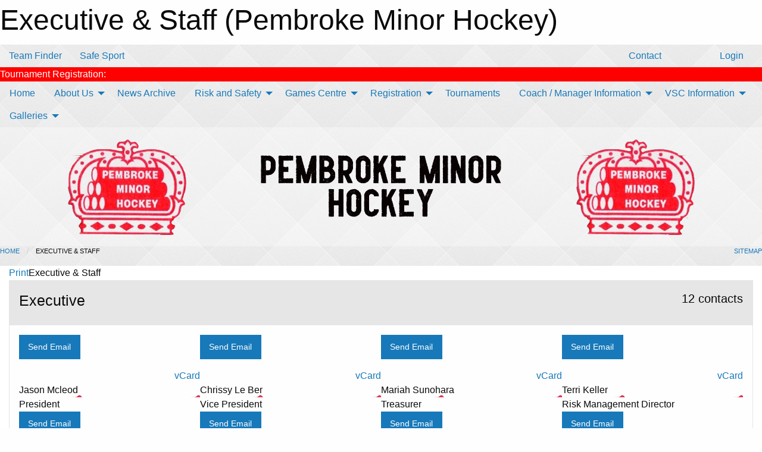

--- FILE ---
content_type: text/html; charset=utf-8
request_url: https://pembrokeminorhockey.com/Staff/1003/
body_size: 10602
content:


<!DOCTYPE html>

<html class="no-js" lang="en">
<head><meta charset="utf-8" /><meta http-equiv="x-ua-compatible" content="ie=edge" /><meta name="viewport" content="width=device-width, initial-scale=1.0" /><link rel="preconnect" href="https://cdnjs.cloudflare.com" /><link rel="dns-prefetch" href="https://cdnjs.cloudflare.com" /><link rel="preconnect" href="https://fonts.gstatic.com" /><link rel="dns-prefetch" href="https://fonts.gstatic.com" /><title>
	Executive & Staff (Pembroke Minor Hockey)
</title><link rel="stylesheet" href="https://fonts.googleapis.com/css2?family=Oswald&amp;family=Roboto&amp;family=Passion+One:wght@700&amp;display=swap" />

    <!-- Compressed CSS -->
    <link rel="stylesheet" href="https://cdnjs.cloudflare.com/ajax/libs/foundation/6.7.5/css/foundation.min.css" /><link rel="stylesheet" href="https://cdnjs.cloudflare.com/ajax/libs/motion-ui/2.0.3/motion-ui.css" />

    <!--load all styles -->
    
  <meta name="keywords" content="Sportsheadz,Sports,Website,Minor,Premium,Scheduling" /><meta name="description" content="pembrokeminorhockey.com powered by Sportsheadz Web" />
<style type="text/css">
 body { --D-color-rgb-primary: 255,0,0; --D-color-rgb-secondary: 221,221,221; --D-color-rgb-secondary-contrast: 0,0,0; --D-color-rgb-link: 255,0,0; --D-color-rgb-link-hover: 221,221,221; --D-color-rgb-content-link: 255,0,0; --D-color-rgb-content-link-hover: 221,221,221 }  body { --D-fonts-main: 'Roboto', sans-serif }  body { --D-fonts-headings: 'Oswald', sans-serif }  body { --D-fonts-bold: 'Passion One', cursive }  body { --D-wrapper-max-width: 1200px }  .sitecontainer { background-color: rgba(255,255,255,1.0); background-image: url('/domains/pembrokeminorhockey.com/diamond-upholstery.png') }  .sitecontainer main .wrapper { background-color: rgba(255,255,255,1); }  .bottom-drawer .content { background-color: rgba(255,255,255,1); } #wid7 .row-masthead { background-color: rgba(255,255,255,0.3) }
</style>
<link href="/Domains/pembrokeminorhockey.com/favicon.ico" rel="shortcut icon" /><link href="/assets/responsive/css/public.min.css?v=2025.07.27" type="text/css" rel="stylesheet" media="screen" /><link href="/Utils/Styles.aspx?Mode=Responsive&amp;Version=2026.01.06.13.04.00" type="text/css" rel="stylesheet" media="screen" /><script>var clicky_site_ids = clicky_site_ids || []; clicky_site_ids.push(101381585); var clicky_custom = {};</script>
<script async src="//static.getclicky.com/js"></script>
<script async src="//static.getclicky.com/inc/javascript/video/youtube.js"></script>
</head>
<body>
    
    
  <h1 class="hidden">Executive & Staff (Pembroke Minor Hockey)</h1>

    <form method="post" action="/Staff/1003/" id="frmMain">
<div class="aspNetHidden">
<input type="hidden" name="tlrk_ssm_TSSM" id="tlrk_ssm_TSSM" value="" />
<input type="hidden" name="tlrk_sm_TSM" id="tlrk_sm_TSM" value="" />
<input type="hidden" name="__EVENTTARGET" id="__EVENTTARGET" value="" />
<input type="hidden" name="__EVENTARGUMENT" id="__EVENTARGUMENT" value="" />
<input type="hidden" name="__VIEWSTATE" id="__VIEWSTATE" value="XQp1Wa8w7proI3PKxhIyRv0Ddd29WmB71MK/xN0gj+ZkxRfsJwXaweJiaph3BMQuzmWeARh5qSaYDxw9ymymZ0VHlx2yZaspBdFxtXVfWtBI8MajQya3Yw7lQkdl9fBjQNILXjhSAkJ+HcH5E/5EAXo3XPlIwb1JjpzPAgAqCHkQwULWV5bm9H69U79XDWf6X82YnY4hnzokwTJ/3JENI6QJD8jFdnyqt3XjPnGYcq9KCwBtD9/[base64]/85SrA==" />
</div>

<script type="text/javascript">
//<![CDATA[
var theForm = document.forms['frmMain'];
if (!theForm) {
    theForm = document.frmMain;
}
function __doPostBack(eventTarget, eventArgument) {
    if (!theForm.onsubmit || (theForm.onsubmit() != false)) {
        theForm.__EVENTTARGET.value = eventTarget;
        theForm.__EVENTARGUMENT.value = eventArgument;
        theForm.submit();
    }
}
//]]>
</script>


<script src="/WebResource.axd?d=pynGkmcFUV13He1Qd6_TZBUwm94pXZCwfhAL14Yftj3QrLY3Le11KoD_M2KckzVkwXtyEf3S8hvOv1xOV6XBvA2&amp;t=638901397900000000" type="text/javascript"></script>


<script src="https://ajax.aspnetcdn.com/ajax/4.5.2/1/MicrosoftAjax.js" type="text/javascript"></script>
<script src="https://ajax.aspnetcdn.com/ajax/4.5.2/1/MicrosoftAjaxWebForms.js" type="text/javascript"></script>
<script src="/assets/core/js/web/web.min.js?v=2025.07.27" type="text/javascript"></script>
<script src="https://d2i2wahzwrm1n5.cloudfront.net/ajaxz/2025.2.609/Common/Core.js" type="text/javascript"></script>
<script src="https://d2i2wahzwrm1n5.cloudfront.net/ajaxz/2025.2.609/Ajax/Ajax.js" type="text/javascript"></script>
<div class="aspNetHidden">

	<input type="hidden" name="__VIEWSTATEGENERATOR" id="__VIEWSTATEGENERATOR" value="CA0B0334" />
	<input type="hidden" name="__EVENTVALIDATION" id="__EVENTVALIDATION" value="z1XekzLoDY40Aq+glPbPyaZHLU6+Q0GlWQ061HJoa5OVKc61+Wc0JlE4vdhkyrGkFvbGksYg9QGjHyVu2wTX26r+PBAfLkImv7F5iClR3pv+DIfDzDk8xOGGo/Tmygyd" />
</div>
        <script type="text/javascript">
//<![CDATA[
Sys.WebForms.PageRequestManager._initialize('ctl00$tlrk_sm', 'frmMain', ['tctl00$tlrk_ramSU','tlrk_ramSU'], [], [], 90, 'ctl00');
//]]>
</script>

        <!-- 2025.2.609.462 --><div id="tlrk_ramSU">
	<span id="tlrk_ram" style="display:none;"></span>
</div>
        

        
  <div class="sitecontainer"><div id="row4" class="row-outer  not-editable"><div class="row-inner"><div id="wid5"><div class="outer-top-bar"><div class="wrapper row-top-bar"><div class="grid-x grid-padding-x align-middle"><div class="cell shrink show-for-small-only"><div class="cell small-6" data-responsive-toggle="top_bar_links" data-hide-for="medium"><button title="Toggle Top Bar Links" class="menu-icon" type="button" data-toggle></button></div></div><div class="cell shrink"><a href="/Seasons/Current/">Team Finder</a></div><div class="cell shrink"><a href="/SafeSport/">Safe Sport</a></div><div class="cell auto show-for-medium"><ul class="menu align-right"><li><a href="/Contact/"><i class="fas fa-address-book" title="Contacts"></i>&nbsp;Contact</a></li><li><a href="/Search/"><i class="fas fa-search" title="Search"></i><span class="hide-for-medium">&nbsp;Search</span></a></li></ul></div><div class="cell auto medium-shrink text-right"><ul class="dropdown menu align-right" data-dropdown-menu><li><a href="/Account/Login/?ReturnUrl=%2fStaff%2f1003%2f" rel="nofollow"><i class="fas fa-sign-in-alt"></i>&nbsp;Login</a></li></ul></div></div><div id="top_bar_links" class="hide-for-medium" style="display:none;"><ul class="vertical menu"><li><a href="/Contact/"><i class="fas fa-address-book" title="Contacts"></i>&nbsp;Contact</a></li><li><a href="/Search/"><i class="fas fa-search" title="Search"></i><span class="hide-for-medium">&nbsp;Search</span></a></li></ul></div></div></div>
</div></div></div><header id="header" class="hide-for-print"><div id="row10" class="row-outer  not-editable"><div class="row-inner wrapper"><div id="wid11"><div class="major_alert noprint">
<div class="lbl" style="background-color: #FF0000; color: #FFFFFF; width: auto">Tournament Registration:</div><div class="content marquee marquee-speed-normal marquee-direction-left" style="background-color: #000000; color: #FFFFFF" data-marquee="Registration for our Tournaments is Now OPEN"></div>
</div>

</div></div></div><div id="row6" class="row-outer  not-editable"><div class="row-inner wrapper"><div id="wid8">
        <div class="cMain_ctl14-row-menu row-menu org-menu">
            
            <div class="grid-x align-middle">
                
                <nav class="cell auto">
                    <div class="title-bar" data-responsive-toggle="cMain_ctl14_menu" data-hide-for="large">
                        <div class="title-bar-left">
                            
                            <ul class="horizontal menu">
                                
                                <li><a href="/">Home</a></li>
                                
                                <li><a href="/Seasons/Current/">Team Finder</a></li>
                                
                            </ul>
                            
                        </div>
                        <div class="title-bar-right">
                            <div class="title-bar-title" data-toggle="cMain_ctl14_menu">Organization Menu&nbsp;<i class="fas fa-bars"></i></div>
                        </div>
                    </div>
                    <ul id="cMain_ctl14_menu" style="display: none;" class="vertical large-horizontal menu " data-responsive-menu="drilldown large-dropdown" data-back-button='<li class="js-drilldown-back"><a class="sh-menu-back"></a></li>'>
                        <li class="hover-nonfunction"><a href="/">Home</a></li><li class="hover-nonfunction"><a>About Us</a><ul class="menu vertical nested"><li class="hover-nonfunction"><a href="/Pages/1002/Mission_and_Vision/">Mission &amp; Vision</a></li><li class="hover-nonfunction"><a href="/Staff/1003/">Executive &amp; Staff</a></li><li class="hover-nonfunction"><a href="/Coaches/1004/">Current Coaches</a></li><li class="hover-nonfunction"><a href="/Contact/1005/">Contact Us</a></li><li class="hover-nonfunction"><a href="/Pages/1222/Forms_Policies_and_Constitution/">Forms, Policies, and Constitution</a></li><li class="hover-nonfunction"><a>Previous Meeting Minutes</a><ul class="menu vertical nested"><li class="hover-nonfunction"><a href="/Libraries/">Previous Meeting Minutes</a></li><li class="hover-nonfunction"><a href="/Libraries/2315/Meeting_Minutes_2025_-2026_Season/">Meeting Minutes</a></li></ul></li></ul></li><li class="hover-nonfunction"><a href="/Pages/1217/News_Archive/">News Archive</a></li><li class="hover-nonfunction"><a>Risk and Safety</a><ul class="menu vertical nested"><li class="hover-nonfunction"><a href="https://www.hockeyeasternontario.ca/media/rzibvemq/612-concussion-return-to-play-policy.pdf" target="_blank" rel="noopener"><i class="fa fa-external-link-alt"></i>Concussion Return to Play Protocol</a></li><li class="hover-nonfunction"><a href="https://www.hockeyeasternontario.ca/media/m5kht4jg/hc_injury_report_eng.pdf" target="_blank" rel="noopener"><i class="fa fa-external-link-alt"></i>Injury Report Form</a></li><li class="hover-nonfunction"><a href="/Pages/1221/Rowans_Law/">Rowans Law</a></li></ul></li><li class="hover-nonfunction"><a>Games Centre</a><ul class="menu vertical nested"><li class="hover-nonfunction"><a href="/Schedule/">Schedule &amp; Results</a></li><li class="hover-nonfunction"><a href="/Calendar/">Organization Calendar</a></li></ul></li><li class="hover-nonfunction"><a>Registration</a><ul class="menu vertical nested"><li class="hover-nonfunction"><a href="http://www.maps.hockeyeasternontario.ca/" target="_blank" rel="noopener"><i class="fa fa-external-link-alt"></i>Where to Register - HEO Map</a></li><li class="hover-nonfunction"><a href="https://help.omha.net/knowledge/how-can-i-add-a-child-to-my-respect-in-sport-parent-profile" target="_blank" rel="noopener"><i class="fa fa-external-link-alt"></i>How Can I add a Child to my Respect In Sprt - Parent Profile (How To Instructions)</a></li><li class="hover-nonfunction"><a href="/Pages/1010/General_Information/">General Information</a></li><li class="hover-nonfunction"><a href="/Tryouts/">Tryout Schedule</a></li></ul></li><li class="hover-nonfunction"><a href="/Tournament-Listings/">Tournaments</a></li><li class="hover-nonfunction"><a>Coach / Manager Information</a><ul class="menu vertical nested"><li class="hover-nonfunction"><a href="/Pages/2535/Manager_Contact_info/">Manager Contact info</a></li><li class="hover-nonfunction"><a href="https://uovmhl.ca/Pages/1290/Reschedule_Game/" target="_blank" rel="noopener"><i class="fa fa-external-link-alt"></i>Game reschedule Request Form</a></li><li class="hover-nonfunction"><a href="https://docs.google.com/forms/d/e/1FAIpQLSe8kL5x1r8MVbCroXDsAEHo30mqTcsMVKy3Af2XtRRg7J1qNA/viewform" target="_blank" rel="noopener"><i class="fa fa-external-link-alt"></i>Cheque Req Form</a></li><li class="hover-nonfunction"><a href="https://www.hockeyeasternontario.ca/bench-staff/coaches/respect-in-sport/" target="_blank" rel="noopener"><i class="fa fa-external-link-alt"></i>Respect in Sport Registration </a></li><li class="hover-nonfunction"><a href="/Pages/1220/Gender_Identity_and_Gender_Expression/">Gender Identity and Gender Expression</a></li><li class="hover-nonfunction"><a href="https://register.hockeycanada.ca/clinics" target="_blank" rel="noopener"><i class="fa fa-external-link-alt"></i>Clinic Registration</a></li><li class="hover-nonfunction"><a href="https://www.hockeyeasternontario.ca/media/5zfmb0mb/heo-minor-hockey-travel-permit-2023-24-2.pdf" target="_blank" rel="noopener"><i class="fa fa-external-link-alt"></i>HEO Travel Permit</a></li></ul></li><li class="hover-nonfunction"><a>VSC Information </a><ul class="menu vertical nested"><li class="hover-nonfunction"><a href="/Pages/2281/VSC_Information_/">VSC Information </a></li><li class="hover-nonfunction"><a href="/Public/Documents/PMHA_VSC_LETTER_2025.pdf" target="_blank" rel="noopener"><i class="fa fa-file-pdf"></i>VSC Letter Download</a></li><li class="hover-nonfunction"><a>How to Videos for VSC completion</a><ul class="menu vertical nested"><li class="hover-nonfunction"><a href="/Pages/2285/How_to_Videos_for_VSC_completion/">How to Videos for VSC completion</a></li><li class="hover-nonfunction"><a href="https://scribehow.com/viewer/Checking_the_Expiration_Dates_of_your_Screening__akYFcBV8TRWlaBxcKnHSLQ" target="_blank" rel="noopener"><i class="fa fa-external-link-alt"></i>How to check your VSC Expiration</a></li><li class="hover-nonfunction"><a href="https://scribehow.com/viewer/How_To_Locate_Your_HCR_Number__mmvegesERZWLfvZ5yyTJ8w" target="_blank" rel="noopener"><i class="fa fa-external-link-alt"></i>How to find your HCR Number</a></li><li class="hover-nonfunction"><a href="https://scribehow.com/viewer/Submitting_your_Online_Declaration_through_the_Screening_Submission_Portal__aLmlbdROS5ivWURHVVNC6g" target="_blank" rel="noopener"><i class="fa fa-external-link-alt"></i>How to video :Submiting  your VSC to Spordle</a></li><li class="hover-nonfunction"><a href="https://scribehow.com/viewer/Submitting_your_Vulnerable_Sector_Check_through_the_Screening_Submission_Portal__LHlICFb5Qti2B72ybleCfw" target="_blank" rel="noopener"><i class="fa fa-external-link-alt"></i>How to Submit your Vulnerable Sector Check through the Screening Submission Portal</a></li><li class="hover-nonfunction"><a href="https://scribehow.com/viewer/Submitting_your_Online_Declaration_through_the_Screening_Submission_Portal__aLmlbdROS5ivWURHVVNC6g" target="_blank" rel="noopener"><i class="fa fa-external-link-alt"></i>How to submit your online declaration through submission portal</a></li></ul></li><li class="hover-nonfunction"><a href="https://forms.microsoft.com/Pages/ResponsePage.aspx?id=s88_mthsgUGOi8KxPBphVRNFN0_ZyflGmReI6w2hk6NUOUowVjgyRVI5R0hMUjUzMUVLMU5WTVc2OS4u" target="_blank" rel="noopener"><i class="fa fa-external-link-alt"></i>Online Submission Portal</a></li><li class="hover-nonfunction"><a href="https://www.hockeyeasternontario.ca/vulnerable-sector-check/" target="_blank" rel="noopener"><i class="fa fa-external-link-alt"></i>HEO Vunerable Sector Check Information Page</a></li></ul></li><li class="hover-nonfunction"><a>Galleries</a><ul class="menu vertical nested"><li class="hover-nonfunction"><a href="/Galleries/2316/U7_Gallery_2025-26/"><i class="fa fa-images"></i>U7 Gallery</a></li><li class="hover-nonfunction"><a href="/Galleries/2320/U9_Gallery_2025-26/"><i class="fa fa-images"></i>U9 Gallery</a></li><li class="hover-nonfunction"><a href="/Galleries/2316/U7_Gallery_2025-26/"><i class="fa fa-images"></i>Photo Gallery</a></li><li class="hover-nonfunction"><a href="/Galleries/2321/U11_Gallery_2025-26/"><i class="fa fa-images"></i>U11 Gallery 2025-26</a></li><li class="hover-nonfunction"><a href="/Galleries/2322/U13_Gallery_2025-26/"><i class="fa fa-images"></i>U13 Gallery 2025-26</a></li></ul></li>
                    </ul>
                </nav>
            </div>
            
        </div>
        </div><div id="wid7"><div class="cMain_ctl17-row-masthead row-masthead"><div class="grid-x align-middle text-center"><div class="cell small-4"><a href="/"><img class="contained-image" src="/domains/pembrokeminorhockey.com/logo.png" alt="Main Logo" /></a></div><div class="cell small-4"><img class="contained-image" src="/domains/pembrokeminorhockey.com/pembroketext.png" alt="Banner Image" /></div><div class="cell small-4"><img class="contained-image secondary" src="/domains/pembrokeminorhockey.com/logo.png" alt="Secondary Logo" /></div></div></div>
</div><div id="wid9"></div></div></div><div id="row12" class="row-outer  not-editable"><div class="row-inner wrapper"><div id="wid13">
<div class="cMain_ctl25-row-breadcrumb row-breadcrumb">
    <div class="grid-x"><div class="cell auto"><nav aria-label="You are here:" role="navigation"><ul class="breadcrumbs"><li><a href="/" title="Main Home Page">Home</a></li><li>Executive & Staff</li></ul></nav></div><div class="cell shrink"><ul class="breadcrumbs"><li><a href="/Sitemap/" title="Go to the sitemap page for this website"><i class="fas fa-sitemap"></i><span class="show-for-large">&nbsp;Sitemap</span></a></li></ul></div></div>
</div>
</div></div></div></header><main id="main"><div class="wrapper"><div id="row17" class="row-outer"><div class="row-inner"><div id="wid18"></div></div></div><div id="row1" class="row-outer"><div class="row-inner"><div class="grid-x grid-padding-x"><div id="row1col2" class="cell small-12 medium-12 large-12 "><div id="wid3">
<div class="cMain_ctl39-outer widget">
    <div class="mod"><div class="clipper"><div class="modTitle"><a class="print noPrint" onclick="javascript:window.print();"><span>Print</span></a><span>Executive & Staff</span></div></div><div class="modBody"><div style="min-height:400px; overflow: visible; padding-bottom: 50px;"><div class="card themed level-1 contactgroup">
<div class="card-divider flex-container"><div class="flex-child-grow h4">Executive</div><div class="flex-child-shrink h5"><span>12 contacts</span></div></div>
<div class="card-section">
<div class="grid-x small-up-2 medium-up-3 large-up-4 carousel-row always-show contacts">
<div class="cell carousel-item hover-function contact "><div class="relativebox"><div class="hover-overlay grid-y align-middle"><div class="cell shrink hover-email"><div class="email"><a class="button themed inverse" href="/cdn-cgi/l/email-protection#34444651475d50515a407444515956465b5f51595d5a5b465c5b575f514d1a575b59" title="Send email to Jason Mcleod"><i class="fa fa-envelope fa-fw"></i> <span class="show-for-large">Send</span> Email</a></div></div><div class="cell auto hover-phones"></div><div class="cell shrink hover-vcard"><div class="grid-x"><div class="cell small-6 text-left"></div><div class="cell small-6 text-right"><a href="/vcard/staff/1000/" title="Download Vcard for Jason Mcleod"><i class="fa fa-address-card fa-lg"></i> vCard</a></div></div></div></div><div class="contact-icons">  <i class="fa fa-envelope fa-fw"></i>  <i class="fa fa-home fa-fw not-available"></i>  <i class="fa fa-mobile-alt fa-fw not-available"></i>  <i class="fa fa-briefcase fa-fw not-available"></i>  <i class="fa fa-info-circle fa-fw not-available"></i></div><div class="content with-icons hover-function-links" style="background-image: url('/public/images/common/logo.png');"><div class="outer"><div class="inner grid-y" style="background-image: url('/public/images/common/logo.png');"><div class="cell auto"></div><div class="cell shrink overlay"><div class="name">Jason Mcleod</div></div></div></div></div><div class="role">President</div></div></div><div class="cell carousel-item hover-function contact "><div class="relativebox"><div class="hover-overlay grid-y align-middle"><div class="cell shrink hover-email"><div class="email"><a class="button themed inverse" href="/cdn-cgi/l/email-protection#6117080204111304120805040f152111040c03130e0a040c080f0e13090e020a04184f020e0c" title="Send email to Chrissy Le Ber"><i class="fa fa-envelope fa-fw"></i> <span class="show-for-large">Send</span> Email</a></div></div><div class="cell auto hover-phones"></div><div class="cell shrink hover-vcard"><div class="grid-x"><div class="cell small-6 text-left"></div><div class="cell small-6 text-right"><a href="/vcard/staff/1001/" title="Download Vcard for Chrissy Le Ber"><i class="fa fa-address-card fa-lg"></i> vCard</a></div></div></div></div><div class="contact-icons">  <i class="fa fa-envelope fa-fw"></i>  <i class="fa fa-home fa-fw not-available"></i>  <i class="fa fa-mobile-alt fa-fw not-available"></i>  <i class="fa fa-briefcase fa-fw not-available"></i>  <i class="fa fa-info-circle fa-fw not-available"></i></div><div class="content with-icons hover-function-links" style="background-image: url('/public/images/common/logo.png');"><div class="outer"><div class="inner grid-y" style="background-image: url('/public/images/common/logo.png');"><div class="cell auto"></div><div class="cell shrink overlay"><div class="name">Chrissy Le Ber</div></div></div></div></div><div class="role">Vice President</div></div></div><div class="cell carousel-item hover-function contact "><div class="relativebox"><div class="hover-overlay grid-y align-middle"><div class="cell shrink hover-email"><div class="email"><a class="button themed inverse" href="/cdn-cgi/l/email-protection#1e6a6c7b7f6d6b6c7b6c5e6e7b737c6c71757b737770716c76717d757b67307d7173" title="Send email to Mariah Sunohara"><i class="fa fa-envelope fa-fw"></i> <span class="show-for-large">Send</span> Email</a></div></div><div class="cell auto hover-phones"></div><div class="cell shrink hover-vcard"><div class="grid-x"><div class="cell small-6 text-left"></div><div class="cell small-6 text-right"><a href="/vcard/staff/1058/" title="Download Vcard for Mariah Sunohara"><i class="fa fa-address-card fa-lg"></i> vCard</a></div></div></div></div><div class="contact-icons">  <i class="fa fa-envelope fa-fw"></i>  <i class="fa fa-home fa-fw not-available"></i>  <i class="fa fa-mobile-alt fa-fw not-available"></i>  <i class="fa fa-briefcase fa-fw not-available"></i>  <i class="fa fa-info-circle fa-fw not-available"></i></div><div class="content with-icons hover-function-links" style="background-image: url('/public/images/common/logo.png');"><div class="outer"><div class="inner grid-y" style="background-image: url('/public/images/common/logo.png');"><div class="cell auto"></div><div class="cell shrink overlay"><div class="name">Mariah Sunohara</div></div></div></div></div><div class="role">Treasurer</div></div></div><div class="cell carousel-item hover-function contact "><div class="relativebox"><div class="hover-overlay grid-y align-middle"><div class="cell shrink hover-email"><div class="email"><a class="button themed inverse" href="/cdn-cgi/l/email-protection#88fae1fbe3e9e6ecfbe9eeedfcf1c8f8ede5eafae7e3ede5e1e6e7fae0e7ebe3edf1a6ebe7e5" title="Send email to Terri Keller"><i class="fa fa-envelope fa-fw"></i> <span class="show-for-large">Send</span> Email</a></div></div><div class="cell auto hover-phones"></div><div class="cell shrink hover-vcard"><div class="grid-x"><div class="cell small-6 text-left"></div><div class="cell small-6 text-right"><a href="/vcard/staff/1006/" title="Download Vcard for Terri Keller"><i class="fa fa-address-card fa-lg"></i> vCard</a></div></div></div></div><div class="contact-icons">  <i class="fa fa-envelope fa-fw"></i>  <i class="fa fa-home fa-fw not-available"></i>  <i class="fa fa-mobile-alt fa-fw not-available"></i>  <i class="fa fa-briefcase fa-fw not-available"></i>  <i class="fa fa-info-circle fa-fw not-available"></i></div><div class="content with-icons hover-function-links" style="background-image: url('/public/images/common/logo.png');"><div class="outer"><div class="inner grid-y" style="background-image: url('/public/images/common/logo.png');"><div class="cell auto"></div><div class="cell shrink overlay"><div class="name">Terri Keller</div></div></div></div></div><div class="role">Risk Management Director</div></div></div><div class="cell carousel-item hover-function contact "><div class="relativebox"><div class="hover-overlay grid-y align-middle"><div class="cell shrink hover-email"><div class="email"><a class="button themed inverse" href="/cdn-cgi/l/email-protection#caa7abb9beafb8a9a5aba9a28abaafa7a8b8a5a1afa7a3a4a5b8a2a5a9a1afb3e4a9a5a7" title="Send email to Andre Pellerin"><i class="fa fa-envelope fa-fw"></i> <span class="show-for-large">Send</span> Email</a></div></div><div class="cell auto hover-phones"></div><div class="cell shrink hover-vcard"><div class="grid-x"><div class="cell small-6 text-left"></div><div class="cell small-6 text-right"><a href="/vcard/staff/1008/" title="Download Vcard for Andre Pellerin"><i class="fa fa-address-card fa-lg"></i> vCard</a></div></div></div></div><div class="contact-icons">  <i class="fa fa-envelope fa-fw"></i>  <i class="fa fa-home fa-fw not-available"></i>  <i class="fa fa-mobile-alt fa-fw not-available"></i>  <i class="fa fa-briefcase fa-fw not-available"></i>  <i class="fa fa-info-circle fa-fw not-available"></i></div><div class="content with-icons hover-function-links" style="background-image: url('/public/images/common/logo.png');"><div class="outer"><div class="inner grid-y" style="background-image: url('/public/images/common/logo.png');"><div class="cell auto"></div><div class="cell shrink overlay"><div class="name">Andre Pellerin</div></div></div></div></div><div class="role">Master Coach</div></div></div><div class="cell carousel-item hover-function contact "><div class="relativebox"><div class="hover-overlay grid-y align-middle"><div class="cell shrink hover-email"><div class="email"><a class="button themed inverse" href="/cdn-cgi/l/email-protection#5d2e363431312e3c333939382b3831322d303833291d2d38303f2f323638303433322f35323e363824733e3230" title="Send email to Andre Pellerin"><i class="fa fa-envelope fa-fw"></i> <span class="show-for-large">Send</span> Email</a></div></div><div class="cell auto hover-phones"></div><div class="cell shrink hover-vcard"><div class="grid-x"><div class="cell small-6 text-left"></div><div class="cell small-6 text-right"><a href="/vcard/staff/1009/" title="Download Vcard for Andre Pellerin"><i class="fa fa-address-card fa-lg"></i> vCard</a></div></div></div></div><div class="contact-icons">  <i class="fa fa-envelope fa-fw"></i>  <i class="fa fa-home fa-fw not-available"></i>  <i class="fa fa-mobile-alt fa-fw not-available"></i>  <i class="fa fa-briefcase fa-fw not-available"></i>  <i class="fa fa-info-circle fa-fw not-available"></i></div><div class="content with-icons hover-function-links" style="background-image: url('/public/images/common/logo.png');"><div class="outer"><div class="inner grid-y" style="background-image: url('/public/images/common/logo.png');"><div class="cell auto"></div><div class="cell shrink overlay"><div class="name">Andre Pellerin</div></div></div></div></div><div class="role">Skills and Development</div></div></div><div class="cell carousel-item hover-function contact "><div class="relativebox"><div class="hover-overlay grid-y align-middle"><div class="cell shrink hover-email"><div class="email"><a class="button themed inverse" href="/cdn-cgi/l/email-protection#80f2e5e7e9f3f4f2e1f2c0f0e5ede2f2efebe5ede9eeeff2e8efe3ebe5f9aee3efed" title="Send email to Melissa Drew"><i class="fa fa-envelope fa-fw"></i> <span class="show-for-large">Send</span> Email</a></div></div><div class="cell auto hover-phones"></div><div class="cell shrink hover-vcard"><div class="grid-x"><div class="cell small-6 text-left"></div><div class="cell small-6 text-right"><a href="/vcard/staff/1004/" title="Download Vcard for Melissa Drew"><i class="fa fa-address-card fa-lg"></i> vCard</a></div></div></div></div><div class="contact-icons">  <i class="fa fa-envelope fa-fw"></i>  <i class="fa fa-home fa-fw not-available"></i>  <i class="fa fa-mobile-alt fa-fw not-available"></i>  <i class="fa fa-briefcase fa-fw not-available"></i>  <i class="fa fa-info-circle fa-fw not-available"></i></div><div class="content with-icons hover-function-links" style="background-image: url('/public/images/common/logo.png');"><div class="outer"><div class="inner grid-y" style="background-image: url('/public/images/common/logo.png');"><div class="cell auto"></div><div class="cell shrink overlay"><div class="name">Melissa Drew</div></div></div></div></div><div class="role">Registrar</div></div></div><div class="cell carousel-item hover-function contact "><div class="relativebox"><div class="hover-overlay grid-y align-middle"><div class="cell shrink hover-email"><div class="email"><a class="button themed inverse" href="/cdn-cgi/l/email-protection#d7beb4b2b6bbbbb8b4b6a3b8a597a7b2bab5a5b8bcb2babeb9b8a5bfb8b4bcb2aef9b4b8ba" title="Send email to Nicole  Dennison"><i class="fa fa-envelope fa-fw"></i> <span class="show-for-large">Send</span> Email</a></div></div><div class="cell auto hover-phones"></div><div class="cell shrink hover-vcard"><div class="grid-x"><div class="cell small-6 text-left"></div><div class="cell small-6 text-right"><a href="/vcard/staff/1023/" title="Download Vcard for Nicole  Dennison"><i class="fa fa-address-card fa-lg"></i> vCard</a></div></div></div></div><div class="contact-icons">  <i class="fa fa-envelope fa-fw"></i>  <i class="fa fa-home fa-fw not-available"></i>  <i class="fa fa-mobile-alt fa-fw not-available"></i>  <i class="fa fa-briefcase fa-fw not-available"></i>  <i class="fa fa-info-circle fa-fw not-available"></i></div><div class="content with-icons hover-function-links" style="background-image: url('/public/images/common/logo.png');"><div class="outer"><div class="inner grid-y" style="background-image: url('/public/images/common/logo.png');"><div class="cell auto"></div><div class="cell shrink overlay"><div class="name">Nicole  Dennison</div></div></div></div></div><div class="role">Ice Director</div></div></div><div class="cell carousel-item hover-function contact "><div class="relativebox"><div class="hover-overlay grid-y align-middle"><div class="cell shrink hover-email"><div class="email"><a class="button themed inverse" href="/cdn-cgi/l/email-protection#740311161915070011063404111916061b1f11191d1a1b061c1b171f110d5a171b19" title="Send email to Jill Keyes"><i class="fa fa-envelope fa-fw"></i> <span class="show-for-large">Send</span> Email</a></div></div><div class="cell auto hover-phones"></div><div class="cell shrink hover-vcard"><div class="grid-x"><div class="cell small-6 text-left"></div><div class="cell small-6 text-right"><a href="/vcard/staff/1010/" title="Download Vcard for Jill Keyes"><i class="fa fa-address-card fa-lg"></i> vCard</a></div></div></div></div><div class="contact-icons">  <i class="fa fa-envelope fa-fw"></i>  <i class="fa fa-home fa-fw not-available"></i>  <i class="fa fa-mobile-alt fa-fw not-available"></i>  <i class="fa fa-briefcase fa-fw not-available"></i>  <i class="fa fa-info-circle fa-fw not-available"></i></div><div class="content with-icons hover-function-links" style="background-image: url('/public/images/common/logo.png');"><div class="outer"><div class="inner grid-y" style="background-image: url('/public/images/common/logo.png');"><div class="cell auto"></div><div class="cell shrink overlay"><div class="name">Jill Keyes</div></div></div></div></div><div class="role">Webmaster</div></div></div><div class="cell carousel-item hover-function contact "><div class="relativebox"><div class="hover-overlay grid-y align-middle"><div class="cell shrink hover-email"><div class="email"><a class="button themed inverse" href="/cdn-cgi/l/email-protection#1b7972757c745b6b7e76796974707e7672757469737478707e6235787476" title="Send email to Josie Bennett"><i class="fa fa-envelope fa-fw"></i> <span class="show-for-large">Send</span> Email</a></div></div><div class="cell auto hover-phones"></div><div class="cell shrink hover-vcard"><div class="grid-x"><div class="cell small-6 text-left"></div><div class="cell small-6 text-right"><a href="/vcard/staff/1014/" title="Download Vcard for Josie Bennett"><i class="fa fa-address-card fa-lg"></i> vCard</a></div></div></div></div><div class="contact-icons">  <i class="fa fa-envelope fa-fw"></i>  <i class="fa fa-home fa-fw not-available"></i>  <i class="fa fa-mobile-alt fa-fw not-available"></i>  <i class="fa fa-briefcase fa-fw not-available"></i>  <i class="fa fa-info-circle fa-fw not-available"></i></div><div class="content with-icons hover-function-links" style="background-image: url('/public/images/common/logo.png');"><div class="outer"><div class="inner grid-y" style="background-image: url('/public/images/common/logo.png');"><div class="cell auto"></div><div class="cell shrink overlay"><div class="name">Josie Bennett</div></div></div></div></div><div class="role">Bingo Coordinator</div></div></div><div class="cell carousel-item hover-function contact "><div class="relativebox"><div class="hover-overlay grid-y align-middle"><div class="cell shrink hover-email"><div class="email"><a class="button themed inverse" href="/cdn-cgi/l/email-protection#cab9afa9b8afbeabb8b38abaafa7a8b8a5a1afa7a3a4a5b8a2a5a9a1afb3e4a9a5a7" title="Send email to Vacant Vacant"><i class="fa fa-envelope fa-fw"></i> <span class="show-for-large">Send</span> Email</a></div></div><div class="cell auto hover-phones"></div><div class="cell shrink hover-vcard"><div class="grid-x"><div class="cell small-6 text-left"></div><div class="cell small-6 text-right"><a href="/vcard/staff/1005/" title="Download Vcard for Vacant Vacant"><i class="fa fa-address-card fa-lg"></i> vCard</a></div></div></div></div><div class="contact-icons">  <i class="fa fa-envelope fa-fw"></i>  <i class="fa fa-home fa-fw not-available"></i>  <i class="fa fa-mobile-alt fa-fw not-available"></i>  <i class="fa fa-briefcase fa-fw not-available"></i>  <i class="fa fa-info-circle fa-fw not-available"></i></div><div class="content with-icons hover-function-links" style="background-image: url('/public/images/common/logo.png');"><div class="outer"><div class="inner grid-y" style="background-image: url('/public/images/common/logo.png');"><div class="cell auto"></div><div class="cell shrink overlay"><div class="name">Vacant Vacant</div></div></div></div></div><div class="role">Secretary</div></div></div><div class="cell carousel-item hover-function contact "><div class="relativebox"><div class="hover-overlay grid-y align-middle"><div class="cell shrink hover-email"><div class="email"><a class="button themed inverse" href="/cdn-cgi/l/email-protection#593c282c3029343c372d3d302b3c3a2d362b19293c343b2b36323c343037362b31363a323c20773a3634" title="Send email to Jason Mcleod"><i class="fa fa-envelope fa-fw"></i> <span class="show-for-large">Send</span> Email</a></div></div><div class="cell auto hover-phones"></div><div class="cell shrink hover-vcard"><div class="grid-x"><div class="cell small-6 text-left"></div><div class="cell small-6 text-right"><a href="/vcard/staff/1028/" title="Download Vcard for Jason Mcleod"><i class="fa fa-address-card fa-lg"></i> vCard</a></div></div></div></div><div class="contact-icons">  <i class="fa fa-envelope fa-fw"></i>  <i class="fa fa-home fa-fw not-available"></i>  <i class="fa fa-mobile-alt fa-fw not-available"></i>  <i class="fa fa-briefcase fa-fw not-available"></i>  <i class="fa fa-info-circle fa-fw not-available"></i></div><div class="content with-icons hover-function-links" style="background-image: url('/public/images/common/logo.png');"><div class="outer"><div class="inner grid-y" style="background-image: url('/public/images/common/logo.png');"><div class="cell auto"></div><div class="cell shrink overlay"><div class="name">Jason Mcleod</div></div></div></div></div><div class="role">Equipment Director</div></div></div></div></div>
</div>
<div class="card themed level-1 contactgroup">
<div class="card-divider flex-container"><div class="flex-child-grow h4">Convenors</div><div class="flex-child-shrink h5"><span>7 contacts</span></div></div>
<div class="card-section">
<div class="grid-x small-up-2 medium-up-3 large-up-4 carousel-row always-show contacts">
<div class="cell carousel-item hover-function contact "><div class="relativebox"><div class="hover-overlay grid-y align-middle"><div class="cell shrink hover-email"><div class="email"><a class="button themed inverse" href="/cdn-cgi/l/email-protection#9ceef9ecfff3f2eaf9f2f3eedcecf9f1feeef3f7f9f1f5f2f3eef4f3fff7f9e5b2fff3f1" title="Send email to Joey  Drew"><i class="fa fa-envelope fa-fw"></i> <span class="show-for-large">Send</span> Email</a></div></div><div class="cell auto hover-phones"></div><div class="cell shrink hover-vcard"><div class="grid-x"><div class="cell small-6 text-left"></div><div class="cell small-6 text-right"><a href="/vcard/staff/1013/" title="Download Vcard for Joey  Drew"><i class="fa fa-address-card fa-lg"></i> vCard</a></div></div></div></div><div class="contact-icons">  <i class="fa fa-envelope fa-fw"></i>  <i class="fa fa-home fa-fw not-available"></i>  <i class="fa fa-mobile-alt fa-fw not-available"></i>  <i class="fa fa-briefcase fa-fw not-available"></i>  <i class="fa fa-info-circle fa-fw not-available"></i></div><div class="content with-icons hover-function-links" style="background-image: url('/public/images/common/logo.png');"><div class="outer"><div class="inner grid-y" style="background-image: url('/public/images/common/logo.png');"><div class="cell auto"></div><div class="cell shrink overlay"><div class="name">Joey  Drew</div></div></div></div></div><div class="role">Rep Convenor</div></div></div><div class="cell carousel-item hover-function contact "><div class="relativebox"><div class="hover-overlay grid-y align-middle"><div class="cell shrink hover-email"><div class="email"><a class="button themed inverse" href="/cdn-cgi/l/email-protection#d4a1e3b7bbbaa2b1babba694a4b1b9b6a6bbbfb1b9bdbabba6bcbbb7bfb1adfab7bbb9" title="Send email to Chris Conroy"><i class="fa fa-envelope fa-fw"></i> <span class="show-for-large">Send</span> Email</a></div></div><div class="cell auto hover-phones"></div><div class="cell shrink hover-vcard"><div class="grid-x"><div class="cell small-6 text-left"></div><div class="cell small-6 text-right"><a href="/vcard/staff/1020/" title="Download Vcard for Chris Conroy"><i class="fa fa-address-card fa-lg"></i> vCard</a></div></div></div></div><div class="contact-icons">  <i class="fa fa-envelope fa-fw"></i>  <i class="fa fa-home fa-fw not-available"></i>  <i class="fa fa-mobile-alt fa-fw not-available"></i>  <i class="fa fa-briefcase fa-fw not-available"></i>  <i class="fa fa-info-circle fa-fw not-available"></i></div><div class="content with-icons hover-function-links" style="background-image: url('/public/images/common/logo.png');"><div class="outer"><div class="inner grid-y" style="background-image: url('/public/images/common/logo.png');"><div class="cell auto"></div><div class="cell shrink overlay"><div class="name">Chris Conroy</div></div></div></div></div><div class="role">U7 Convenor</div></div></div><div class="cell carousel-item hover-function contact "><div class="relativebox"><div class="hover-overlay grid-y align-middle"><div class="cell shrink hover-email"><div class="email"><a class="button themed inverse" href="/cdn-cgi/l/email-protection#57226e34383921323938251727323a3525383c323a3e3938253f38343c322e7934383a" title="Send email to Phil  Bennett"><i class="fa fa-envelope fa-fw"></i> <span class="show-for-large">Send</span> Email</a></div></div><div class="cell auto hover-phones"></div><div class="cell shrink hover-vcard"><div class="grid-x"><div class="cell small-6 text-left"></div><div class="cell small-6 text-right"><a href="/vcard/staff/1016/" title="Download Vcard for Phil  Bennett"><i class="fa fa-address-card fa-lg"></i> vCard</a></div></div></div></div><div class="contact-icons">  <i class="fa fa-envelope fa-fw"></i>  <i class="fa fa-home fa-fw not-available"></i>  <i class="fa fa-mobile-alt fa-fw not-available"></i>  <i class="fa fa-briefcase fa-fw not-available"></i>  <i class="fa fa-info-circle fa-fw not-available"></i></div><div class="content with-icons hover-function-links" style="background-image: url('/public/images/common/logo.png');"><div class="outer"><div class="inner grid-y" style="background-image: url('/public/images/common/logo.png');"><div class="cell auto"></div><div class="cell shrink overlay"><div class="name">Phil  Bennett</div></div></div></div></div><div class="role">U9 Convenor</div></div></div><div class="cell carousel-item hover-function contact "><div class="relativebox"><div class="hover-overlay grid-y align-middle"><div class="cell shrink hover-email"><div class="email"><a class="button themed inverse" href="/cdn-cgi/l/email-protection#2b7e1a1a4844455d4e4544596b5b4e46495944404e4642454459434448404e5205484446" title="Send email to Tabitha  Fleming"><i class="fa fa-envelope fa-fw"></i> <span class="show-for-large">Send</span> Email</a></div></div><div class="cell auto hover-phones"></div><div class="cell shrink hover-vcard"><div class="grid-x"><div class="cell small-6 text-left"></div><div class="cell small-6 text-right"><a href="/vcard/staff/1027/" title="Download Vcard for Tabitha  Fleming"><i class="fa fa-address-card fa-lg"></i> vCard</a></div></div></div></div><div class="contact-icons">  <i class="fa fa-envelope fa-fw"></i>  <i class="fa fa-home fa-fw not-available"></i>  <i class="fa fa-mobile-alt fa-fw not-available"></i>  <i class="fa fa-briefcase fa-fw not-available"></i>  <i class="fa fa-info-circle fa-fw not-available"></i></div><div class="content with-icons hover-function-links" style="background-image: url('/public/images/common/logo.png');"><div class="outer"><div class="inner grid-y" style="background-image: url('/public/images/common/logo.png');"><div class="cell auto"></div><div class="cell shrink overlay"><div class="name">Tabitha  Fleming</div></div></div></div></div><div class="role">U11 Convenor</div></div></div><div class="cell carousel-item hover-function contact "><div class="relativebox"><div class="hover-overlay grid-y align-middle"><div class="cell shrink hover-email"><div class="email"><a class="button themed inverse" href="/cdn-cgi/l/email-protection#afda9e9accc0c1d9cac1c0ddefdfcac2cdddc0c4cac2c6c1c0ddc7c0ccc4cad681ccc0c2" title="Send email to Chris Mellish"><i class="fa fa-envelope fa-fw"></i> <span class="show-for-large">Send</span> Email</a></div></div><div class="cell auto hover-phones"></div><div class="cell shrink hover-vcard"><div class="grid-x"><div class="cell small-6 text-left"></div><div class="cell small-6 text-right"><a href="/vcard/staff/1024/" title="Download Vcard for Chris Mellish"><i class="fa fa-address-card fa-lg"></i> vCard</a></div></div></div></div><div class="contact-icons">  <i class="fa fa-envelope fa-fw"></i>  <i class="fa fa-home fa-fw not-available"></i>  <i class="fa fa-mobile-alt fa-fw not-available"></i>  <i class="fa fa-briefcase fa-fw not-available"></i>  <i class="fa fa-info-circle fa-fw not-available"></i></div><div class="content with-icons hover-function-links" style="background-image: url('/public/images/common/logo.png');"><div class="outer"><div class="inner grid-y" style="background-image: url('/public/images/common/logo.png');"><div class="cell auto"></div><div class="cell shrink overlay"><div class="name">Chris Mellish</div></div></div></div></div><div class="role">U15 Convenor</div></div></div><div class="cell carousel-item hover-function contact "><div class="relativebox"><div class="hover-overlay grid-y align-middle"><div class="cell shrink hover-email"><div class="email"><a class="button themed inverse" href="/cdn-cgi/l/email-protection#7a0f4b491915140c1f1415083a0a1f17180815111f1713141508121519111f0354191517" title="Send email to Sam Lacaelle"><i class="fa fa-envelope fa-fw"></i> <span class="show-for-large">Send</span> Email</a></div></div><div class="cell auto hover-phones"></div><div class="cell shrink hover-vcard"><div class="grid-x"><div class="cell small-6 text-left"></div><div class="cell small-6 text-right"><a href="/vcard/staff/1026/" title="Download Vcard for Sam Lacaelle"><i class="fa fa-address-card fa-lg"></i> vCard</a></div></div></div></div><div class="contact-icons">  <i class="fa fa-envelope fa-fw"></i>  <i class="fa fa-home fa-fw not-available"></i>  <i class="fa fa-mobile-alt fa-fw not-available"></i>  <i class="fa fa-briefcase fa-fw not-available"></i>  <i class="fa fa-info-circle fa-fw not-available"></i></div><div class="content with-icons hover-function-links" style="background-image: url('/public/images/common/logo.png');"><div class="outer"><div class="inner grid-y" style="background-image: url('/public/images/common/logo.png');"><div class="cell auto"></div><div class="cell shrink overlay"><div class="name">Sam Lacaelle</div></div></div></div></div><div class="role">U13 Convenor</div></div></div><div class="cell carousel-item hover-function contact "><div class="relativebox"><div class="hover-overlay grid-y align-middle"><div class="cell shrink hover-email"><div class="email"><a class="button themed inverse" href="/cdn-cgi/l/email-protection#2f5a1e174c4041594a41405d6f5f4a424d5d40444a424641405d47404c444a56014c4042" title="Send email to Shawn Gillies"><i class="fa fa-envelope fa-fw"></i> <span class="show-for-large">Send</span> Email</a></div></div><div class="cell auto hover-phones"></div><div class="cell shrink hover-vcard"><div class="grid-x"><div class="cell small-6 text-left"></div><div class="cell small-6 text-right"><a href="/vcard/staff/1025/" title="Download Vcard for Shawn Gillies"><i class="fa fa-address-card fa-lg"></i> vCard</a></div></div></div></div><div class="contact-icons">  <i class="fa fa-envelope fa-fw"></i>  <i class="fa fa-home fa-fw not-available"></i>  <i class="fa fa-mobile-alt fa-fw not-available"></i>  <i class="fa fa-briefcase fa-fw not-available"></i>  <i class="fa fa-info-circle fa-fw not-available"></i></div><div class="content with-icons hover-function-links" style="background-image: url('/public/images/common/logo.png');"><div class="outer"><div class="inner grid-y" style="background-image: url('/public/images/common/logo.png');"><div class="cell auto"></div><div class="cell shrink overlay"><div class="name">Shawn Gillies</div></div></div></div></div><div class="role">U18 Convenor</div></div></div></div></div>
</div>
<div class="card themed level-1 contactgroup">
<div class="card-divider flex-container"><div class="flex-child-grow h4">Advisors</div><div class="flex-child-shrink h5"><span>1 contact</span></div></div>
<div class="card-section">
<div class="grid-x small-up-2 medium-up-3 large-up-4 carousel-row always-show contacts">
<div class="cell carousel-item hover-function contact "><div class="relativebox"><div class="hover-overlay grid-y align-middle"><div class="cell shrink hover-email"><div class="email"><a class="button themed inverse" href="/cdn-cgi/l/email-protection#02706b614272676f60706d69676f6b6c6d706a6d6169677b2c616d6f" title="Send email to Jason Brazeau"><i class="fa fa-envelope fa-fw"></i> <span class="show-for-large">Send</span> Email</a></div></div><div class="cell auto hover-phones"></div><div class="cell shrink hover-vcard"><div class="grid-x"><div class="cell small-6 text-left"></div><div class="cell small-6 text-right"><a href="/vcard/staff/1007/" title="Download Vcard for Jason Brazeau"><i class="fa fa-address-card fa-lg"></i> vCard</a></div></div></div></div><div class="contact-icons">  <i class="fa fa-envelope fa-fw"></i>  <i class="fa fa-home fa-fw not-available"></i>  <i class="fa fa-mobile-alt fa-fw not-available"></i>  <i class="fa fa-briefcase fa-fw not-available"></i>  <i class="fa fa-info-circle fa-fw not-available"></i></div><div class="content with-icons hover-function-links" style="background-image: url('/public/images/common/logo.png');"><div class="outer"><div class="inner grid-y" style="background-image: url('/public/images/common/logo.png');"><div class="cell auto"></div><div class="cell shrink overlay"><div class="name">Jason Brazeau</div></div></div></div></div><div class="role">Referee in Chief</div></div></div></div></div>
</div>
<div class="card themed level-1 auto">
<input class="toggler" type="checkbox" id="chk_card_1000009">
<label class="card-divider flex-container" for="chk_card_1000009"><div class="flex-child-grow h4">Tournaments</div><div class="flex-child-shrink h5"><span>7 contacts</span></div></label>
<div class="card-section togglable">
<div class="card themed level-2 tournament">
<input class="toggler" type="checkbox" id="chk_card_1000009_chk_card_1125" checked="checked">
<label class="card-divider flex-container" for="chk_card_1000009_chk_card_1125"><div class="flex-child-grow h4">U13 House League Tournament</div><div class="flex-child-shrink h5"></div></label>
<div class="card-section togglable">
<div class="grid-x small-up-2 medium-up-3 large-up-4 carousel-row always-show contacts">
<div class="cell carousel-item hover-function contact tournament_1125"><div class="relativebox"><div class="hover-overlay grid-y align-middle"><div class="cell shrink hover-email"><div class="email"><a class="button themed inverse" href="/cdn-cgi/l/email-protection#0d783c3e6e62637b6863627f4d7d68606f7f626668606463627f65626e666874236e6260" title="Send email to Sam Lacelle"><i class="fa fa-envelope fa-fw"></i> <span class="show-for-large">Send</span> Email</a></div></div><div class="cell auto hover-phones"></div><div class="cell shrink hover-vcard"><div class="grid-x"><div class="cell small-6 text-left"></div><div class="cell small-6 text-right"><a href="/vcard/staff/1116/" title="Download Vcard for Sam Lacelle"><i class="fa fa-address-card fa-lg"></i> vCard</a></div></div></div></div><div class="contact-icons">  <i class="fa fa-envelope fa-fw"></i>  <i class="fa fa-home fa-fw not-available"></i>  <i class="fa fa-mobile-alt fa-fw not-available"></i>  <i class="fa fa-briefcase fa-fw not-available"></i>  <i class="fa fa-info-circle fa-fw not-available"></i></div><div class="content with-icons hover-function-links" style="background-image: url('/public/images/common/logo.png');"><div class="outer"><div class="inner grid-y" style="background-image: url('/public/images/common/logo.png');"><div class="cell auto"></div><div class="cell shrink overlay"><div class="name">Sam Lacelle</div></div></div></div></div><div class="role">U13 Convenor</div></div></div></div></div>
</div>
<div class="card themed level-2 tournament">
<input class="toggler" type="checkbox" id="chk_card_1000009_chk_card_1126" checked="checked">
<label class="card-divider flex-container" for="chk_card_1000009_chk_card_1126"><div class="flex-child-grow h4">U18 House League Tournament</div><div class="flex-child-shrink h5"></div></label>
<div class="card-section togglable">
<div class="grid-x small-up-2 medium-up-3 large-up-4 carousel-row always-show contacts">
<div class="cell carousel-item hover-function contact tournament_1126"><div class="relativebox"><div class="hover-overlay grid-y align-middle"><div class="cell shrink hover-email"><div class="email"><a class="button themed inverse" href="/cdn-cgi/l/email-protection#a8dd9990cbc7c6decdc6c7dae8d8cdc5cadac7c3cdc5c1c6c7dac0c7cbc3cdd186cbc7c5" title="Send email to Shawn Gillies"><i class="fa fa-envelope fa-fw"></i> <span class="show-for-large">Send</span> Email</a></div></div><div class="cell auto hover-phones"></div><div class="cell shrink hover-vcard"><div class="grid-x"><div class="cell small-6 text-left"></div><div class="cell small-6 text-right"><a href="/vcard/staff/1114/" title="Download Vcard for Shawn Gillies"><i class="fa fa-address-card fa-lg"></i> vCard</a></div></div></div></div><div class="contact-icons">  <i class="fa fa-envelope fa-fw"></i>  <i class="fa fa-home fa-fw not-available"></i>  <i class="fa fa-mobile-alt fa-fw not-available"></i>  <i class="fa fa-briefcase fa-fw not-available"></i>  <i class="fa fa-info-circle fa-fw not-available"></i></div><div class="content with-icons hover-function-links" style="background-image: url('/public/images/common/logo.png');"><div class="outer"><div class="inner grid-y" style="background-image: url('/public/images/common/logo.png');"><div class="cell auto"></div><div class="cell shrink overlay"><div class="name">Shawn Gillies</div></div></div></div></div><div class="role">U18 Convenor</div></div></div></div></div>
</div>
<div class="card themed level-2 tournament">
<input class="toggler" type="checkbox" id="chk_card_1000009_chk_card_1127" checked="checked">
<label class="card-divider flex-container" for="chk_card_1000009_chk_card_1127"><div class="flex-child-grow h4">U15 House League Tournament</div><div class="flex-child-shrink h5"></div></label>
<div class="card-section togglable">
<div class="grid-x small-up-2 medium-up-3 large-up-4 carousel-row always-show contacts">
<div class="cell carousel-item hover-function contact tournament_1127"><div class="relativebox"><div class="hover-overlay grid-y align-middle"><div class="cell shrink hover-email"><div class="email"><a class="button themed inverse" href="/cdn-cgi/l/email-protection#6a1f5b5f0905041c0f0405182a1a0f07081805010f0703040518020509010f1344090507" title="Send email to Chris Mellish"><i class="fa fa-envelope fa-fw"></i> <span class="show-for-large">Send</span> Email</a></div></div><div class="cell auto hover-phones"></div><div class="cell shrink hover-vcard"><div class="grid-x"><div class="cell small-6 text-left"></div><div class="cell small-6 text-right"><a href="/vcard/staff/1115/" title="Download Vcard for Chris Mellish"><i class="fa fa-address-card fa-lg"></i> vCard</a></div></div></div></div><div class="contact-icons">  <i class="fa fa-envelope fa-fw"></i>  <i class="fa fa-home fa-fw not-available"></i>  <i class="fa fa-mobile-alt fa-fw not-available"></i>  <i class="fa fa-briefcase fa-fw not-available"></i>  <i class="fa fa-info-circle fa-fw not-available"></i></div><div class="content with-icons hover-function-links" style="background-image: url('/public/images/common/logo.png');"><div class="outer"><div class="inner grid-y" style="background-image: url('/public/images/common/logo.png');"><div class="cell auto"></div><div class="cell shrink overlay"><div class="name">Chris Mellish</div></div></div></div></div><div class="role">U15 Convenor</div></div></div></div></div>
</div>
<div class="card themed level-2 tournament">
<input class="toggler" type="checkbox" id="chk_card_1000009_chk_card_1129" checked="checked">
<label class="card-divider flex-container" for="chk_card_1000009_chk_card_1129"><div class="flex-child-grow h4">U7 FUN DAY</div><div class="flex-child-shrink h5"></div></label>
<div class="card-section togglable">
<div class="grid-x small-up-2 medium-up-3 large-up-4 carousel-row always-show contacts">
<div class="cell carousel-item hover-function contact tournament_1129"><div class="relativebox"><div class="hover-overlay grid-y align-middle"><div class="cell shrink hover-email"><div class="email"><a class="button themed inverse" href="/cdn-cgi/l/email-protection#542163373b3a22313a3b261424313936263b3f31393d3a3b263c3b373f312d7a373b39" title="Send email to Chris Conroy"><i class="fa fa-envelope fa-fw"></i> <span class="show-for-large">Send</span> Email</a></div></div><div class="cell auto hover-phones"></div><div class="cell shrink hover-vcard"><div class="grid-x"><div class="cell small-6 text-left"></div><div class="cell small-6 text-right"><a href="/vcard/staff/1119/" title="Download Vcard for Chris Conroy"><i class="fa fa-address-card fa-lg"></i> vCard</a></div></div></div></div><div class="contact-icons">  <i class="fa fa-envelope fa-fw"></i>  <i class="fa fa-home fa-fw not-available"></i>  <i class="fa fa-mobile-alt fa-fw not-available"></i>  <i class="fa fa-briefcase fa-fw not-available"></i>  <i class="fa fa-info-circle fa-fw not-available"></i></div><div class="content with-icons hover-function-links" style="background-image: url('/public/images/common/logo.png');"><div class="outer"><div class="inner grid-y" style="background-image: url('/public/images/common/logo.png');"><div class="cell auto"></div><div class="cell shrink overlay"><div class="name">Chris Conroy</div></div></div></div></div><div class="role">U7 Convenor</div></div></div></div></div>
</div>
<div class="card themed level-2 tournament">
<input class="toggler" type="checkbox" id="chk_card_1000009_chk_card_1138" checked="checked">
<label class="card-divider flex-container" for="chk_card_1000009_chk_card_1138"><div class="flex-child-grow h4">U9 Jamboree 1/2 Ice</div><div class="flex-child-shrink h5"></div></label>
<div class="card-section togglable">
<div class="grid-x small-up-2 medium-up-3 large-up-4 carousel-row always-show contacts">
<div class="cell carousel-item hover-function contact tournament_1138"><div class="relativebox"><div class="hover-overlay grid-y align-middle"><div class="cell shrink hover-email"><div class="email"><a class="button themed inverse" href="/cdn-cgi/l/email-protection#6f1a560c0001190a01001d2f1f0a020d1d00040a020601001d07000c040a16410c0002" title="Send email to Phil Bennett"><i class="fa fa-envelope fa-fw"></i> <span class="show-for-large">Send</span> Email</a></div></div><div class="cell auto hover-phones"></div><div class="cell shrink hover-vcard"><div class="grid-x"><div class="cell small-6 text-left"></div><div class="cell small-6 text-right"><a href="/vcard/staff/1118/" title="Download Vcard for Phil Bennett"><i class="fa fa-address-card fa-lg"></i> vCard</a></div></div></div></div><div class="contact-icons">  <i class="fa fa-envelope fa-fw"></i>  <i class="fa fa-home fa-fw not-available"></i>  <i class="fa fa-mobile-alt fa-fw not-available"></i>  <i class="fa fa-briefcase fa-fw not-available"></i>  <i class="fa fa-info-circle fa-fw not-available"></i></div><div class="content with-icons hover-function-links" style="background-image: url('/public/images/common/logo.png');"><div class="outer"><div class="inner grid-y" style="background-image: url('/public/images/common/logo.png');"><div class="cell auto"></div><div class="cell shrink overlay"><div class="name">Phil Bennett</div></div></div></div></div><div class="role">U9 Convenor</div></div></div></div></div>
</div>
<div class="card themed level-2 tournament">
<input class="toggler" type="checkbox" id="chk_card_1000009_chk_card_1128" checked="checked">
<label class="card-divider flex-container" for="chk_card_1000009_chk_card_1128"><div class="flex-child-grow h4">U11 House League Tournament</div><div class="flex-child-shrink h5"></div></label>
<div class="card-section togglable">
<div class="grid-x small-up-2 medium-up-3 large-up-4 carousel-row always-show contacts">
<div class="cell carousel-item hover-function contact tournament_1128"><div class="relativebox"><div class="hover-overlay grid-y align-middle"><div class="cell shrink hover-email"><div class="email"><a class="button themed inverse" href="/cdn-cgi/l/email-protection#5e2a3f3c372a363f38323b333730391e36312a333f3732703d3133" title="Send email to Tabitha Fleming"><i class="fa fa-envelope fa-fw"></i> <span class="show-for-large">Send</span> Email</a></div></div><div class="cell auto hover-phones"></div><div class="cell shrink hover-vcard"><div class="grid-x"><div class="cell small-6 text-left"></div><div class="cell small-6 text-right"><a href="/vcard/staff/1120/" title="Download Vcard for Tabitha Fleming"><i class="fa fa-address-card fa-lg"></i> vCard</a></div></div></div></div><div class="contact-icons">  <i class="fa fa-envelope fa-fw"></i>  <i class="fa fa-home fa-fw not-available"></i>  <i class="fa fa-mobile-alt fa-fw not-available"></i>  <i class="fa fa-briefcase fa-fw not-available"></i>  <i class="fa fa-info-circle fa-fw not-available"></i></div><div class="content with-icons hover-function-links no-image"><div class="outer"><div class="inner grid-y"><div class="cell auto">No Photo</div><div class="cell shrink overlay"><div class="name">Tabitha Fleming</div></div></div></div></div><div class="role">U11 Convenor</div></div></div></div></div>
</div>
<div class="card themed level-2 tournament">
<input class="toggler" type="checkbox" id="chk_card_1000009_chk_card_1143" checked="checked">
<label class="card-divider flex-container" for="chk_card_1000009_chk_card_1143"><div class="flex-child-grow h4">U9 Full Ice</div><div class="flex-child-shrink h5"></div></label>
<div class="card-section togglable">
<div class="grid-x small-up-2 medium-up-3 large-up-4 carousel-row always-show contacts">
<div class="cell carousel-item hover-function contact tournament_1143"><div class="relativebox"><div class="hover-overlay grid-y align-middle"><div class="cell shrink hover-email"><div class="email"><a class="button themed inverse" href="/cdn-cgi/l/email-protection#ee9bd78d8180988b80819cae9e8b838c9c81858b838780819c86818d858b97c08d8183" title="Send email to Phil Bennett"><i class="fa fa-envelope fa-fw"></i> <span class="show-for-large">Send</span> Email</a></div></div><div class="cell auto hover-phones"></div><div class="cell shrink hover-vcard"><div class="grid-x"><div class="cell small-6 text-left"></div><div class="cell small-6 text-right"><a href="/vcard/staff/1117/" title="Download Vcard for Phil Bennett"><i class="fa fa-address-card fa-lg"></i> vCard</a></div></div></div></div><div class="contact-icons">  <i class="fa fa-envelope fa-fw"></i>  <i class="fa fa-home fa-fw not-available"></i>  <i class="fa fa-mobile-alt fa-fw not-available"></i>  <i class="fa fa-briefcase fa-fw not-available"></i>  <i class="fa fa-info-circle fa-fw not-available"></i></div><div class="content with-icons hover-function-links" style="background-image: url('/public/images/common/logo.png');"><div class="outer"><div class="inner grid-y" style="background-image: url('/public/images/common/logo.png');"><div class="cell auto"></div><div class="cell shrink overlay"><div class="name">Phil Bennett</div></div></div></div></div><div class="role">U9 Convenor</div></div></div></div></div>
</div>
</div>
</div>
</div></div></div>
</div>
</div></div></div></div></div></div></main><footer id="footer" class="hide-for-print"><div id="row14" class="row-outer  not-editable"><div class="row-inner wrapper"><div id="wid15">
    <div class="cMain_ctl48-row-footer row-footer">
        <div class="grid-x"><div class="cell medium-6"><div class="sportsheadz"><div class="grid-x"><div class="cell small-6 text-center sh-logo"><a href="/App/" rel="noopener" title="More information about the Sportsheadz App"><img src="https://mbswcdn.com/img/sportsheadz/go-mobile.png" alt="Sportsheadz Go Mobile!" /></a></div><div class="cell small-6"><h3>Get Mobile!</h3><p>Download our mobile app to stay up to date on all the latest scores, stats, and schedules</p><div class="app-store-links"><div class="cell"><a href="/App/" rel="noopener" title="More information about the Sportsheadz App"><img src="https://mbswcdn.com/img/sportsheadz/appstorebadge-300x102.png" alt="Apple App Store" /></a></div><div class="cell"><a href="/App/" rel="noopener" title="More information about the Sportsheadz App"><img src="https://mbswcdn.com/img/sportsheadz/google-play-badge-1-300x92.png" alt="Google Play Store" /></a></div></div></div></div></div></div><div class="cell medium-6"><div class="contact"><h3>Contact Us</h3>Visit our <a href="/Contact">Contact</a> page for more contact details.</div></div></div>
    </div>
</div><div id="wid16">

<div class="cMain_ctl51-outer">
    <div class="row-footer-terms">
        <div class="grid-x grid-padding-x grid-padding-y">
            <div class="cell">
                <ul class="menu align-center">
                    <li><a href="https://mail.mbsportsweb.ca/" rel="nofollow">Webmail</a></li>
                    <li id="cMain_ctl51_li_safesport"><a href="/SafeSport/">Safe Sport</a></li>
                    <li><a href="/Privacy-Policy/">Privacy Policy</a></li>
                    <li><a href="/Terms-Of-Use/">Terms of Use</a></li>
                    <li><a href="/Help/">Website Help</a></li>
                    <li><a href="/Sitemap/">Sitemap</a></li>
                    <li><a href="/Contact/">Contact</a></li>
                    <li><a href="/Subscribe/">Subscribe</a></li>
                </ul>
            </div>
        </div>
    </div>
</div>
</div></div></div></footer></div>
  
  
  

        
        
        <input type="hidden" name="ctl00$hfCmd" id="hfCmd" />
        <script data-cfasync="false" src="/cdn-cgi/scripts/5c5dd728/cloudflare-static/email-decode.min.js"></script><script type="text/javascript">
            //<![CDATA[
            function get_HFID() { return "hfCmd"; }
            function toggleBio(eLink, eBio) { if (document.getElementById(eBio).style.display == 'none') { document.getElementById(eLink).innerHTML = 'Hide Bio'; document.getElementById(eBio).style.display = 'block'; } else { document.getElementById(eLink).innerHTML = 'Show Bio'; document.getElementById(eBio).style.display = 'none'; } }
            function get_WinHeight() { var h = (typeof window.innerHeight != 'undefined' ? window.innerHeight : document.body.offsetHeight); return h; }
            function get_WinWidth() { var w = (typeof window.innerWidth != 'undefined' ? window.innerWidth : document.body.offsetWidth); return w; }
            function StopPropagation(e) { e.cancelBubble = true; if (e.stopPropagation) { e.stopPropagation(); } }
            function set_cmd(n) { var t = $get(get_HFID()); t.value = n, __doPostBack(get_HFID(), "") }
            function set_cookie(n, t, i) { var r = new Date; r.setDate(r.getDate() + i), document.cookie = n + "=" + escape(t) + ";expires=" + r.toUTCString() + ";path=/;SameSite=Strict"; }
            function get_cookie(n) { var t, i; if (document.cookie.length > 0) { t = document.cookie.indexOf(n + "="); if (t != -1) return t = t + n.length + 1, i = document.cookie.indexOf(";", t), i == -1 && (i = document.cookie.length), unescape(document.cookie.substring(t, i)) } return "" }
            function Track(goal_name) { if (typeof (clicky) != "undefined") { clicky.goal(goal_name); } }
                //]]>
        </script>
    

<script type="text/javascript">
//<![CDATA[
window.__TsmHiddenField = $get('tlrk_sm_TSM');Sys.Application.add_init(function() {
    $create(Telerik.Web.UI.RadAjaxManager, {"_updatePanels":"","ajaxSettings":[],"clientEvents":{OnRequestStart:"",OnResponseEnd:""},"defaultLoadingPanelID":"","enableAJAX":true,"enableHistory":false,"links":[],"styles":[],"uniqueID":"ctl00$tlrk_ram","updatePanelsRenderMode":0}, null, null, $get("tlrk_ram"));
});
//]]>
</script>
</form>

    <script src="https://cdnjs.cloudflare.com/ajax/libs/jquery/3.6.0/jquery.min.js"></script>
    <script src="https://cdnjs.cloudflare.com/ajax/libs/what-input/5.2.12/what-input.min.js"></script>
    <!-- Compressed JavaScript -->
    <script src="https://cdnjs.cloudflare.com/ajax/libs/foundation/6.7.5/js/foundation.min.js"></script>
    <!-- Slick Carousel Compressed JavaScript -->
    <script src="/assets/responsive/js/slick.min.js?v=2025.07.27"></script>

    <script>
        $(document).foundation();

        $(".sh-menu-back").each(function () {
            var backTxt = $(this).parent().closest(".is-drilldown-submenu-parent").find("> a").text();
            $(this).text(backTxt);
        });

        $(".hover-nonfunction").on("mouseenter", function () { $(this).addClass("hover"); });
        $(".hover-nonfunction").on("mouseleave", function () { $(this).removeClass("hover"); });
        $(".hover-function").on("mouseenter touchstart", function () { $(this).addClass("hover"); setTimeout(function () { $(".hover-function.hover .hover-function-links").css("pointer-events", "auto"); }, 100); });
        $(".hover-function").on("mouseleave touchmove", function () { $(".hover-function.hover .hover-function-links").css("pointer-events", "none"); $(this).removeClass("hover"); });

        function filteritems(containerid, item_css, css_to_show) {
            if (css_to_show == "") {
                $("#" + containerid + " ." + item_css).fadeIn();
            } else {
                $("#" + containerid + " ." + item_css).hide();
                $("#" + containerid + " ." + item_css + "." + css_to_show).fadeIn();
            }
        }

    </script>

    

    <script type="text/javascript">
 var alt_title = $("h1.hidden").html(); if(alt_title != "") { clicky_custom.title = alt_title; }
</script>


    

<script defer src="https://static.cloudflareinsights.com/beacon.min.js/vcd15cbe7772f49c399c6a5babf22c1241717689176015" integrity="sha512-ZpsOmlRQV6y907TI0dKBHq9Md29nnaEIPlkf84rnaERnq6zvWvPUqr2ft8M1aS28oN72PdrCzSjY4U6VaAw1EQ==" data-cf-beacon='{"version":"2024.11.0","token":"bc5101bd08a14ca3a1f335e20bf51275","r":1,"server_timing":{"name":{"cfCacheStatus":true,"cfEdge":true,"cfExtPri":true,"cfL4":true,"cfOrigin":true,"cfSpeedBrain":true},"location_startswith":null}}' crossorigin="anonymous"></script>
</body>
</html>
